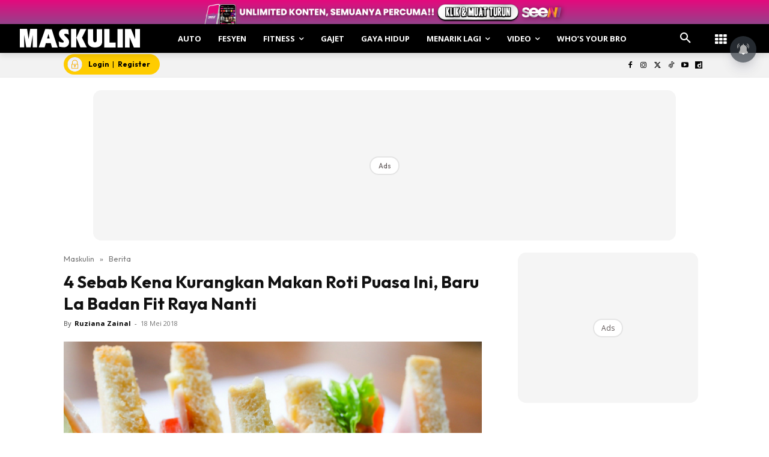

--- FILE ---
content_type: text/html; charset=utf-8
request_url: https://www.google.com/recaptcha/api2/aframe
body_size: 184
content:
<!DOCTYPE HTML><html><head><meta http-equiv="content-type" content="text/html; charset=UTF-8"></head><body><script nonce="sdLeC22H4Q19xnsLD8LWjQ">/** Anti-fraud and anti-abuse applications only. See google.com/recaptcha */ try{var clients={'sodar':'https://pagead2.googlesyndication.com/pagead/sodar?'};window.addEventListener("message",function(a){try{if(a.source===window.parent){var b=JSON.parse(a.data);var c=clients[b['id']];if(c){var d=document.createElement('img');d.src=c+b['params']+'&rc='+(localStorage.getItem("rc::a")?sessionStorage.getItem("rc::b"):"");window.document.body.appendChild(d);sessionStorage.setItem("rc::e",parseInt(sessionStorage.getItem("rc::e")||0)+1);localStorage.setItem("rc::h",'1769675685586');}}}catch(b){}});window.parent.postMessage("_grecaptcha_ready", "*");}catch(b){}</script></body></html>

--- FILE ---
content_type: image/svg+xml
request_url: https://cdn.maskulin.com.my/2021/09/Maskulin-LOGO-V2.svg
body_size: 548
content:
<svg id="Layer_1" data-name="Layer 1" xmlns="http://www.w3.org/2000/svg" viewBox="0 0 55 8.61"><defs><style>.cls-1{fill:#fff;}</style></defs><title>Maskulin-LOGO-V2</title><path class="cls-1" d="M20.32,3.05c0-.35.49-.38.67-.38a3.2,3.2,0,0,1,1.42.4L22.17.72a7.78,7.78,0,0,0-2-.26,2.13,2.13,0,0,0-2.26,2.29c0,1.85,2.22,2.93,2.22,3.62,0,.34-.49.34-.69.34a3.69,3.69,0,0,1-1.66-.49L18,8.67a18.23,18.23,0,0,0,2,.24,2.27,2.27,0,0,0,2.54-2.45c0-1.8-2.21-2.67-2.21-3.41" transform="translate(0 -0.41)"/><path class="cls-1" d="M27.67.45h2.78l-2,4c.7,1.44,1.44,2.93,2.23,4.5H27.72L25.88,4.48,27.72.43" transform="translate(0 -0.41)"/><polygon class="cls-1" points="4.73 0 4.01 4.68 3.99 4.68 3.3 0 0 0 0 8.51 2 8.51 2 2.89 2.02 2.89 2.93 8.51 4.96 8.51 5.89 2.89 5.9 2.89 5.9 8.51 7.91 8.51 7.91 0 4.73 0"/><path class="cls-1" d="M12.49,4.82l.6-2.09h0l.56,2.09ZM11.64.47c-1,2.81-2,5.7-3,8.45h2.71L11.92,7h2.25l.55,2h2.6c-1-2.81-1.86-5.64-2.73-8.45Z" transform="translate(0 -0.41)"/><rect class="cls-1" x="44.71" y="0.09" width="2.45" height="8.52"/><polygon class="cls-1" points="52.84 0.09 52.84 4.78 52.82 4.78 50.94 0.09 48.14 0.09 48.14 8.6 50.29 8.6 50.29 4.01 50.31 4.01 52.21 8.6 55 8.6 55 0.09 52.84 0.09"/><rect class="cls-1" x="23.44" y="0.04" width="2.4" height="8.5"/><path class="cls-1" d="M37.68,6.43V.52H35.23v4.6c0,.9-.14,1.51-.83,1.51s-.83-.61-.83-1.51V.52H31.12V6.43c0,1.3,1,2.57,3.28,2.57s3.28-1.27,3.28-2.57" transform="translate(0 -0.41)"/><polygon class="cls-1" points="38.61 0.06 38.61 8.59 43.84 8.59 43.84 6.35 41.06 6.35 41.06 0.06 38.61 0.06"/></svg>

--- FILE ---
content_type: application/javascript; charset=utf-8
request_url: https://fundingchoicesmessages.google.com/f/AGSKWxXgziYhWaRmxooBJ_VXTVqszWS2v4vsfjmNJkArMCdGZ2c6RSMPdvlVx4NPxn2HnPM2Y4Gvga3ndfmVeF8pR0P0rm40XD6fI1NhMxHNA-2FHtCoalv492u59DUKPYKBMzGIy06CPgBtfErbZLkDM1Cf2QMB3BmPHtFdXZ8Jat5ufZZGCrIXdO4-DDz5/_/spc_fi.php_ad_engine//style_ad._sidebar_ad./PageTopAD.
body_size: -1284
content:
window['27fcec96-b97c-457c-99be-4b620a260498'] = true;